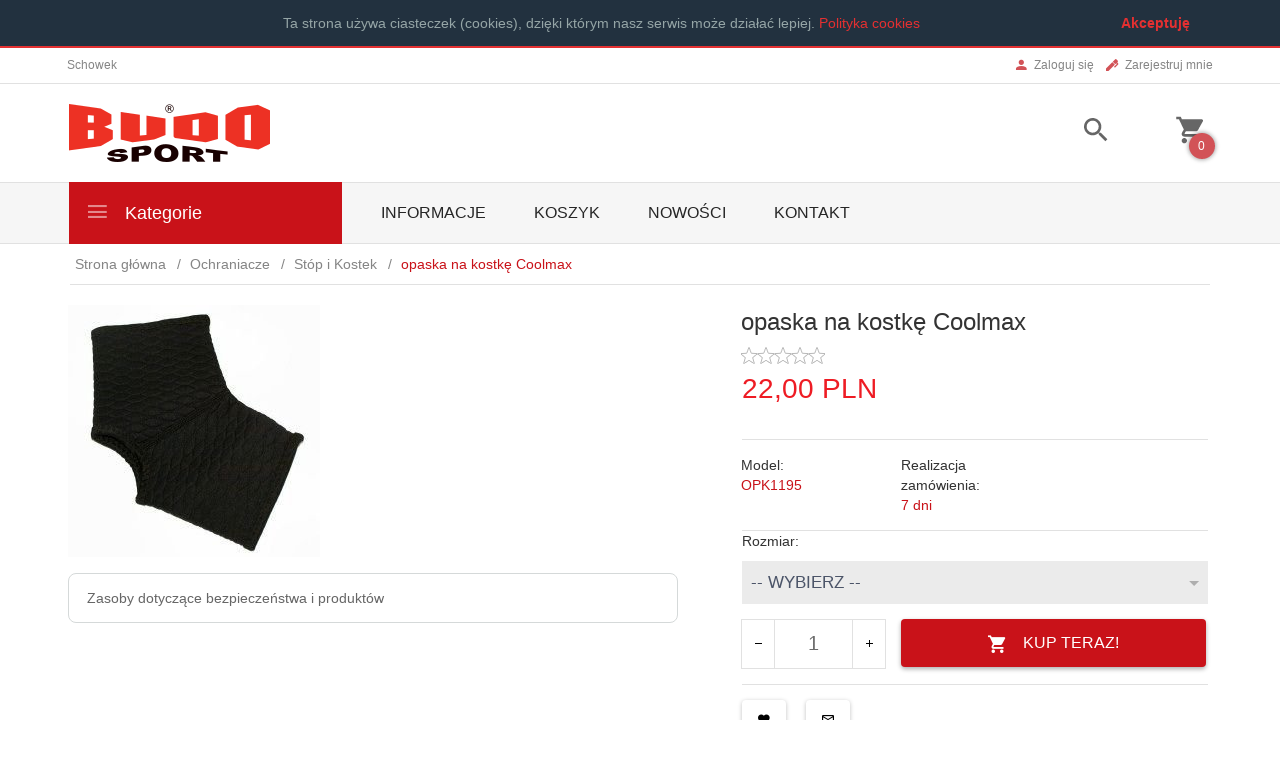

--- FILE ---
content_type: text/html; charset=UTF-8
request_url: https://budosport.pl/ajax/info/cookie_banner/
body_size: -7
content:
{"shopId":"22412","description":null,"status":null}

--- FILE ---
content_type: text/html; charset=UTF-8
request_url: https://budosport.pl/ajax/info/mis/
body_size: -14
content:
{"misId":"bc0987546685edeb9c2b121c6510d37e"}

--- FILE ---
content_type: text/html; charset=UTF-8
request_url: https://budosport.pl/ajax/pinfo/inventory/
body_size: 394
content:

<form id="options_form" name="options_form" method="post" action="/_cart/index/">
    <div id="options_form_tab" class="inventory-container">
        
            
                             <div class="inventory-label">Rozmiar:&nbsp;</div>
                        <div class="inventory-body">
                                                                                                                        
                                                                                                                                                                
                                                                                                                                                                
                                                                                                                                                                
                                                        
                                <select name="options[1]" id="options[1]" class="options " style="" onchange="amount_price('1', false, ''); option_to_image(this);">
                    <option value="0">-- wybierz --</option>
                                                                                                                        <option value="0.00,+,$,38" >
                            L
                                                    </option>
                                                                                                                        <option value="0.00,+,$,37" >
                            M
                                                    </option>
                                                                                                                        <option value="0.00,+,$,212" >
                            S
                                                    </option>
                                                                                                                        <option value="0.00,+,$,247" >
                            XL
                                                    </option>
                                    </select>
            </div>
            </div>
    <input type="hidden" id="products_id" name="products_id" value="1219" />
    <input type="hidden" id="rtime" name="rtime" value="7 dni" />
    <script>
			window.jQuery && window.jQuery.trigger("inventoryLoaded");
    </script>


--- FILE ---
content_type: text/html; charset=UTF-8
request_url: https://budosport.pl/ajax/info/top_info/pl/
body_size: 268
content:
{"infos":[{"id":"1","name":"Cookies","color":"22313f","bgcolor":"e43031","closecolor":"e43031","position":"0","description":"<p><span style=\"color: #95a5a6;\">Ta strona u\u017cywa ciasteczek (cookies), dzi\u0119ki kt\u00f3rym nasz serwis mo\u017ce dzia\u0142a\u0107 lepiej. <a href=\"http:\/\/budosport.redcart.pl\/_cms\/view\/-4\/polityka-cookies.html\" target=\"_blank\"><span style=\"color: #e43031;\"><span style=\"color: #e43031;\">Polityka cookies<\/span><\/span><\/a><\/span><\/p>","closelabel":"Akceptuj\u0119"}]}

--- FILE ---
content_type: text/html; charset=utf-8
request_url: https://accounts.google.com/o/oauth2/postmessageRelay?parent=https%3A%2F%2Fbudosport.pl&jsh=m%3B%2F_%2Fscs%2Fabc-static%2F_%2Fjs%2Fk%3Dgapi.lb.en.W5qDlPExdtA.O%2Fd%3D1%2Frs%3DAHpOoo8JInlRP_yLzwScb00AozrrUS6gJg%2Fm%3D__features__
body_size: 160
content:
<!DOCTYPE html><html><head><title></title><meta http-equiv="content-type" content="text/html; charset=utf-8"><meta http-equiv="X-UA-Compatible" content="IE=edge"><meta name="viewport" content="width=device-width, initial-scale=1, minimum-scale=1, maximum-scale=1, user-scalable=0"><script src='https://ssl.gstatic.com/accounts/o/2580342461-postmessagerelay.js' nonce="FtAZvRF4nmoNx1oecpZgzg"></script></head><body><script type="text/javascript" src="https://apis.google.com/js/rpc:shindig_random.js?onload=init" nonce="FtAZvRF4nmoNx1oecpZgzg"></script></body></html>